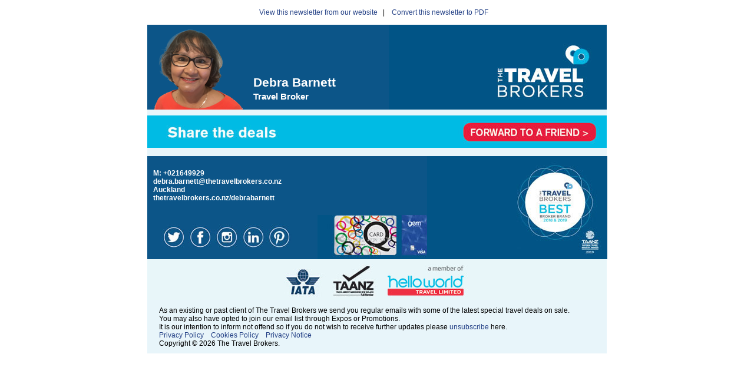

--- FILE ---
content_type: text/html
request_url: https://news.ttb.co.nz/newsletter/?broker=debrabarnett
body_size: 16926
content:
<!DOCTYPE html PUBLIC "-//W3C//DTD XHTML 1.0 Strict//EN" "http://www.w3.org/TR/xhtml1/DTD/xhtml1-strict.dtd">
<html xmlns="http://www.w3.org/1999/xhtml">
<head>
<meta http-equiv="Content-Type" content="text/html; charset=iso-8859-1" />



<title>The Travel Brokers NewsletterDebra Barnett</title>
<meta name="viewport" content="width=device-width, initial-scale=1.0"> 
<meta name="keywords" content="" />
<meta name="description" content="" />
 <base target="_blank" />
<script type="text/javascript" src="/ruxitagentjs_ICA7NVfqrux_10327251022105625.js" data-dtconfig="rid=RID_1943991352|rpid=-1025818844|domain=ttb.co.nz|reportUrl=/rb_bf46291cps|app=46b46b3bd6f6751e|cuc=q06edmce|owasp=1|mel=100000|expw=1|featureHash=ICA7NVfqrux|dpvc=1|lastModification=1765124277084|tp=500,50,0|rdnt=1|uxrgce=1|srbbv=2|agentUri=/ruxitagentjs_ICA7NVfqrux_10327251022105625.js"></script><link rel="alternate" type="application/rss+xml" title="rss Feed" href="https://news.ttb.co.nz/newsletter/rss.asp" />
<script src="http://news.ttb.co.nz/newsletter/js/jquery-1.3.2.min.js" type="text/javascript"></script>
<script src="http://news.ttb.co.nz/newsletter/js/common.js" type="text/javascript"></script>
<script src="http://news.ttb.co.nz/newsletter/js/common-var.asp?approve=False" type="text/javascript"></script>
<script src="http://news.ttb.co.nz/newsletter/Scripts/AC_RunActiveContent.js" type="text/javascript"></script>
<script language="javascript"> 
function toggleDiv(divid){ 
if(document.getElementById(divid).style.display == 'none'){ 
document.getElementById(divid).style.display = 'block'; 
}else{ 
document.getElementById(divid).style.display = 'none'; 
} 
} 
</script>
<style type="text/css">
<!--

#mainBodyContainer {
	width: 780px;
	margin:0px auto;
}
h1, h2, h3 {
	margin: 0;
	font-weight: bold;
	line-height:1.5em;
}											
h1 {mso-style-unhide:no; mso-style-qformat:yes; mso-style-parent:""; margin:0in;margin-bottom:.0001pt;mso-pagination:widow-orphan; font-size:17.0pt; font-family:Arial, Helvetica, sans-serif; mso-fareast-font-family:Arial, Helvetica, sans-serif; mso-fareast-theme-font:minor-fareast;color:#333; line-height:1.5em}

h2 {mso-style-unhide:no; mso-style-qformat:yes; mso-style-parent:""; margin:0in;margin-bottom:.0001pt;mso-pagination:widow-orphan; font-size:13.0pt; font-family:Arial, Helvetica, sans-serif; line-height:1.5em mso-fareast-font-family:Arial, Helvetica, sans-serif; mso-fareast-theme-font:minor-fareast;color:#333;}
h3 {mso-style-unhide:no; mso-style-qformat:yes; mso-style-parent:""; margin:0in;margin-bottom:.0001pt;mso-pagination:widow-orphan; font-size:12.0pt; font-family:Arial, Helvetica, sans-serif; mso-fareast-font-family:Arial, Helvetica, sans-serif; mso-fareast-theme-font:minor-fareast;color:#333; line-height:1.5em}

p {mso-style-unhide:no; mso-style-qformat:yes; mso-style-parent:""; margin:0in;margin-bottom:.0001pt;mso-pagination:widow-orphan; font-size:9pt; font-family:Arial, Helvetica, sans-serif; mso-fareast-font-family:Arial, Helvetica, sans-serif; mso-fareast-theme-font:minor-fareast;}
p.smalltxt {
	font-size:9.0pt;}
img {
	border: none;display:block;
}
										
ul, li {
	font-size:9.0pt;text-align:left;}
table {border-collapse: collapse; margin:0; padding:0; font-family: Arial, Helvetica, sans-serif !important; }
table td {border-collapse: collapse; font-family: Arial, Helvetica, sans-serif !important; }
/* Page */
strong {font-family: Arial, Helvetica, sans-serif !important;font-size:9pt; }
#page {
	width: 780px;
	margin: 0 auto;
	
}
td img {display: block;}
/* Content */

#content {
	float: left;
	width: 100%;
	margin:0px;
	padding:0px;
}
.price {
	font-weight:bold;
	color:#E71939;}
/* Post */
.post {
	padding: 0px;
	margin:0px;
}


.post ul  {
	list-style:inside;
	}
.post A:link    { color: #223F85; text-decoration:none; }
.post A:active  { color: #223F85; text-decoration:none;}
.post A:visited { color: #223F85; text-decoration:none;}
.post A:hover   { color: #999999; text-decoration:underline;}

html>body #footer {
	height: auto;
}
.error
{
	color:Red;
}

body {
	background-color:#FFF;
	font-family:Arial, Helvetica, sans-serif;
	font-size:9pt;
	margin:0px;
	padding:0px;
	text-align:center;
}
td {
	font-size:9.0pt;
	margin:0px;
	padding:0px;
	}

.d_blog {/* class for the blog entries */
position:relative;
/*padding:6px;*/
/*border-bottom:#999 solid 1px;
border-left:#223F85 solid 1px;
border-right:#223F85 solid 1px;*/
}

.d_blog img {/* if you want a CSS class on images contained within blog content, borders and such */
max-width:250px;
}
/* link styles */
/* generic links style */
A:link    { color: #223F85; text-decoration:none;}
A:active  { color: #223F85; text-decoration:none;}
A:visited { color: #223F85; text-decoration:none;}
A:hover   { color: #999999; text-decoration:underline;}
/*#bottom_box A:link    { color: #fff; text-decoration:none;}
#bottom_box A:active  { color: #fff; text-decoration:none;}
#bottom_box A:visited { color: #fff; text-decoration:none;}
#bottom_box A:hover   { color: #fff; text-decoration:underline;}
#bottom_box {color: #fff;}
#bottom_box h1, #bottom_box h2 {color: #fff;}*/

/* headers as links */
h1 A, h1 A:hover {
text-decoration:none;
color:#000000;
}
DIV.space-line {
  clear: both; margin: 0; padding: 2px; width: auto;
}


-->
</style>
<!--[if mso]>
<style type="text/css">
body, table, td {font-family: Arial, Helvetica, sans-serif !important;}
</style>
<![endif]-->

</head>
<body>

<body>

<table width="100%" border="0" cellspacing="0" cellpadding="0">
  <tr>
    <td align="center"><!-- start header -->
<table width="780" border="0" align="center" cellpadding="5" cellspacing="0">
  <tr>
    <td height="15" align="right" class="smalltxt" width="400"><p>&nbsp;</p>
      <p style="font-size: 9pt; font-weight: normal; margin: 0; font-family:Arial, Helvetica, sans-serif;"><a href="http://news.ttb.co.nz/newsletter/default.asp?broker=debrabarnett">View this newsletter from our website</a>&nbsp;&nbsp;&nbsp;</p>
    <p>&nbsp;</p></td><td align="left" class="smalltxt"><p style="font-size: 9pt; font-weight: normal; margin: 0; font-family:Arial, Helvetica, sans-serif;">|&nbsp;&nbsp;&nbsp;
	 <a id="saveAsPdfBtn" href="https://www.sejda.com/html-to-pdf?save-link=https://news.ttb.co.nz/newsletter/default.asp?broker=debrabarnett&viewportWidth=650&pageSize=A4">Convert this newsletter to PDF</a>
<script>
document.getElementById('saveAsPdfBtn').addEventListener('click', function(e){
  var pageUrl = encodeURIComponent(window.location.href);
  var opts = ['save-link=' + pageUrl, 'pageOrientation=portrait'];
  window.open('https://www.sejda.com/html-to-pdf?' + opts.join('&'));
  e.preventDefault();
});
</script>
																 </p></td>
  </tr>
</table>
<!-- end header -->
<!-- start page -->
<table width="780" border="0" align="center" cellpadding="0" cellspacing="0" bgcolor="#E8F5FA">
  <tr>
    <td><table width="780" cellspacing="0" cellpadding="0" align="center">
  <tr>
    <td><table width="780" border="0" cellspacing="0" cellpadding="0" bgcolor="#0C5588">
  <tr>
    <td width="180" valign="bottom"><a href="https://www.thetravelbrokers.co.nz/debrabarnett" target="_blank"><img src="https://news.ttb.co.nz/debrabarnett/newsletter.png" border="0" width="180" height="144" /></a></td>
    <td width="229" align="left" valign="bottom"><img src="https://news.ttb.co.nz/newsletter/images/spacer.png" alt="" width="229" height="10" /><h1 style="font-size: 16pt; font-weight: bold; margin: 0; font-family:Arial, Helvetica, sans-serif; color:#FFF"">Debra Barnett</h1>
    <p style="font-size: 11pt; font-weight: bold; margin: 0; font-family:Arial, Helvetica, sans-serif; color:#FFF">Travel Broker</p><p>&nbsp;</p></td>
    <td width="370" align="right"><a href="https://www.thetravelbrokers.co.nz/debrabarnett" target="_blank"><img src="https://news.ttb.co.nz/newsletter_top_banner1.jpg" border="0" width="370" height="144" /></a></td>
  </tr>
  <!--<tr>
     <td colspan="3" bgcolor="#00BCE4" height="10"><img src="https://news.ttb.co.nz/newsletter/images/light_blue.jpg" alt="" width="780" height="10" /></td>
    </tr>-->
    </table>
       </td>
        </tr>
  </table>
      
     
      
      <!-- start content -->
    
       <table width="780" cellspacing="0" cellpadding="0" align="center">
  <tr>
    <td><table width="780" cellspacing="0" cellpadding="0" align="center">
      <tr>
    <td>  
       

<table width="740" border="0" align="center" cellpadding="0" cellspacing="0">
  <tr>
    <td height="10"></td>
  </tr>
</table>


</td>
  </tr>
</table>

      </td>
          </tr>
</table>
  </td>
        </tr>
  </table>  
	
																											 
																											 
																											     <table width="780" cellspacing="0" cellpadding="0" align="center">
  <tr>
    <td>
  <table width="780" border="0" align="center" cellpadding="0" cellspacing="0" bgcolor="#E8F5FA">
        <tr>
          <td align="left">

																											   </td></tr>
																											 </table></td></tr>
																											 </table>
     
      
 
     <table width="780" cellspacing="0" cellpadding="0" align="center">
  <tr>
    <td>
  <table width="780" border="0" align="center" cellpadding="0" cellspacing="0" bgcolor="#E8F5FA">
        <tr>
          <td align="left">
 <table width="760" border="0" align="center" cellpadding="0" cellspacing="0" bgcolor="#E8F5FA">
  <tr>
    <td>
            
 
  <p style="text-align:left;"><a href="https://news.ttb.co.nz/newsletter/email_friend.asp?broker=debrabarnett&newsletter=&title=The Travel Brokers Newsletter - Debra Barnett"><img src="https://news.ttb.co.nz/newsletter/images/forward.jpg" alt="Forward to a Friend" width="780" height="55"/></a></p>
  
  <p>&nbsp;</p>
  </td></tr></table>
    </td></tr></table>
      <table width="780" cellspacing="0" cellpadding="0" align="center">
  <tr>
    <td>
      </td>
          </tr>
  </table>
  </td>
        </tr>
  </table> 
  

  <table width="780" align="center" cellpadding="5" cellspacing="0" id="bottom_box">
    <tr>
      <td><table width="780" border="0" align="center" cellpadding="0" cellspacing="0">
        <tr>
          <td width="780" align="left" valign="top" bgcolor="#0C5588">
          
          
          
          <table border="0" cellpadding="0" cellspacing="0" width="780">


  <tr>
   <td colspan="7" bgcolor="#0C5588"><table width="465" border="0" align="right" cellpadding="0" cellspacing="0">
            <tr>
              <td align="left" valign="top">
         
              
                <p style="font-size: 9pt; font-weight: bold; margin: 0; font-family:Arial, Helvetica, sans-serif; color:#FFF;">M: <a href="tel:+021649929" style="font-size: 9pt; font-weight: bold; margin: 0; font-family:Arial, Helvetica, sans-serif; color:#FFF">+021649929</a></p>
                <p style="font-size: 9pt; font-weight: bold; margin: 0; font-family:Arial, Helvetica, sans-serif; color:#FFF;"><a href="mailto:debra.barnett@thetravelbrokers.co.nz" style="font-size: 9pt; font-weight: bold; margin: 0; font-family:Arial, Helvetica, sans-serif; color:#FFF">debra.barnett@thetravelbrokers.co.nz</a></p>
                <p style="font-size: 9pt; font-weight: bold; margin: 0; font-family:Arial, Helvetica, sans-serif; color:#FFF;">Auckland</p>
                <p style="font-size: 9pt; font-weight: bold; margin: 0; font-family:Arial, Helvetica, sans-serif; color:#FFF;"><a href="https://www.thetravelbrokers.co.nz/debrabarnett" style="font-size: 9pt; font-weight: bold; margin: 0; font-family:Arial, Helvetica, sans-serif; color:#FFF;">thetravelbrokers.co.nz/debrabarnett</a></p>
               
               
                
               </td>
              </tr>
            </table></td>
   <td rowspan="2" valign="bottom" bgcolor="#0C5588"><img name="logo_right1" src="https://news.ttb.co.nz/newsletter/images/logo_right1.jpg" width="305" height="175" id="logo_right1" alt="" /></td>
   <td><img src="https://news.ttb.co.nz/newsletter/images/spacer.gif" width="1" height="100" alt="" /></td>
  </tr>
  <tr>
    <td width="69" valign="bottom" bgcolor="#0C5588"><a href="https://twitter.com/thetvlbrokers" imageanchor="1" target="_blank" rel="nofollow"><img name="twitter" src="https://news.ttb.co.nz/newsletter/images/twitter.jpg" width="69" height="75" id="twitter" alt="" /></a></td>
   <td width="44" valign="bottom" bgcolor="#0C5588"><a href="https://www.facebook.com/Debra-Barnett-The-Travel-Brokers-138077056876926/" target="blank" rel="nofollow"><img name="facebook" src="https://news.ttb.co.nz/newsletter/images/facebook.jpg" width="44" height="75" id="facebook" alt="" /></a></td>
   <td width="44" valign="bottom" bgcolor="#0C5588"> <a href="https://www.instagram.com/thetravelbrokers/" imageanchor="1" target="_blank"><img name="instagram" src="https://news.ttb.co.nz/newsletter/images/instagram.jpg" width="44" height="75" id="instagram" alt="" /></a></td>
   <td width="44" valign="bottom" bgcolor="#0C5588"><a href="https://www.linkedin.com/company/the-travel-brokers" target="blank" rel="nofollow"><img name="linkedin" src="https://news.ttb.co.nz/newsletter/images/linkedin.jpg" width="44" height="75" id="linkedin" alt="" /></a></td>
   <td width="44" valign="bottom" bgcolor="#0C5588"><a href="https://www.pinterest.nz/thetvlbrokers/" target="blank" rel="nofollow"><img src="https://news.ttb.co.nz/newsletter/images/pinterest.jpg" alt="" width="44" height="75" /></a></td>
    <td width="44" valign="bottom" bgcolor="#0C5588"><img src="https://news.ttb.co.nz/newsletter/images/google_plus.jpg" alt="" width="44" height="75" /></td>
 <td width="186" valign="bottom" bgcolor="#0C5588"><img name="logo" src="https://news.ttb.co.nz/newsletter/images/logo1.jpg" width="186" height="75" id="logo" alt="" /></td>
   <td><img src="https://news.ttb.co.nz/newsletter/images/spacer.gif" width="1" height="75" alt="" /></td>
  </tr>
</table></td>
        </tr>
  </table></td>
    </tr>
  </table>
      
 
      <!-- end content -->
      
      
  <!-- end page -->
  <!-- start footer -->
  <table width="780" border="0" align="center" cellpadding="0" cellspacing="0">
    <tr>
      <td><table width="780" border="0" align="center" cellpadding="0" cellspacing="0" bgcolor="#E8F5FA">
        <tr>
          <td align="center"><img src="https://news.ttb.co.nz/newsletter/images/bottom_logo.jpg" alt="" width="780" height="70"/></td>
        </tr>
        <tr>
          <td align="center"><table width="740" border="0" align="center" cellpadding="10" cellspacing="0">
            <tr>
              <td height="10"></td>
            </tr>
            <tr>
              <td align="left"><p style="font-size: 9pt; font-weight: normal; margin: 0; font-family:Arial, Helvetica, sans-serif;">As an existing or past client of The Travel Brokers we send you regular emails with some of the latest special travel deals on sale.</p>
                <p style="font-size: 9pt; font-weight: normal; margin: 0; font-family:Arial, Helvetica, sans-serif;"> You may also have opted to join our email list through Expos or Promotions. </p>
                <p style="font-size: 9pt; font-weight: normal; margin: 0; font-family:Arial, Helvetica, sans-serif;"> It is our intention to inform not offend so if you do not wish to receive further updates please <a href="mailto:debra.barnett@thetravelbrokers.co.nz?subject=Unsubscribe_to_The_Travel_Brokers_Newsletter">unsubscribe</a> here. </p>
               
            <p style="font-size: 9pt; font-weight: normal; margin: 0; font-family:Arial, Helvetica, sans-serif;"><a href="https://policies.helloworldlimited.com.au/privacy-policy/" target="blank">Privacy Policy</a>
										&nbsp;&nbsp;&nbsp;<a href="https://policies.helloworldlimited.com.au/cookies-policy/" target="blank">Cookies Policy</a>
										&nbsp;&nbsp;&nbsp;<a href="https://policies.helloworldlimited.com.au/privacy-notice/" target="blank">Privacy Notice</a></p>
								 <p style="font-size: 9pt; font-weight: normal; margin: 0; font-family:Arial, Helvetica, sans-serif;">Copyright &copy; 2026 The Travel Brokers.</p>		</td>
            </tr>
            <tr>
              <td height="10"></td>
            </tr>
          </table></td>
        </tr>
      </table></td>
    </tr>
  </table></td>
  </tr>
</table>

  <!-- end footer --></td>
  </tr>
</table>

    <script type="text/javascript">

var gaJsHost = (("https:" == document.location.protocol) ? "https://ssl." : "http://www.");

document.write(unescape("%3Cscript src='" + gaJsHost + "google-analytics.com/ga.js' type='text/javascript'%3E%3C/script%3E"));

</script>

<script type="text/javascript">

try {

var pageTracker = _gat._getTracker("UA-10484274-1");
pageTracker._setDomainName("none");
pageTracker._setAllowLinker(true);

pageTracker._trackPageview();

} catch(err) {}</script>
</body>
</html>



--- FILE ---
content_type: text/plain; charset=utf-8
request_url: https://news.ttb.co.nz/rb_bf46291cps?type=js3&sn=v_4_srv_2_sn_BFBD3F25A66422F0F80DFD10D64E29C7_perc_100000_ol_0_mul_1_app-3A46b46b3bd6f6751e_1&svrid=2&flavor=post&vi=FEDPHSTKAKAOFLDSCRPVAGBMEAUPHJHK-0&modifiedSince=1765124277084&bp=3&app=46b46b3bd6f6751e&crc=31675688&en=q06edmce&end=1
body_size: -71
content:
OK(OA)|name=ruxitagentjs|featureHash=ICA7NVfqrux|version=|buildNumber=10327251022105625|lastModification=1765124277084